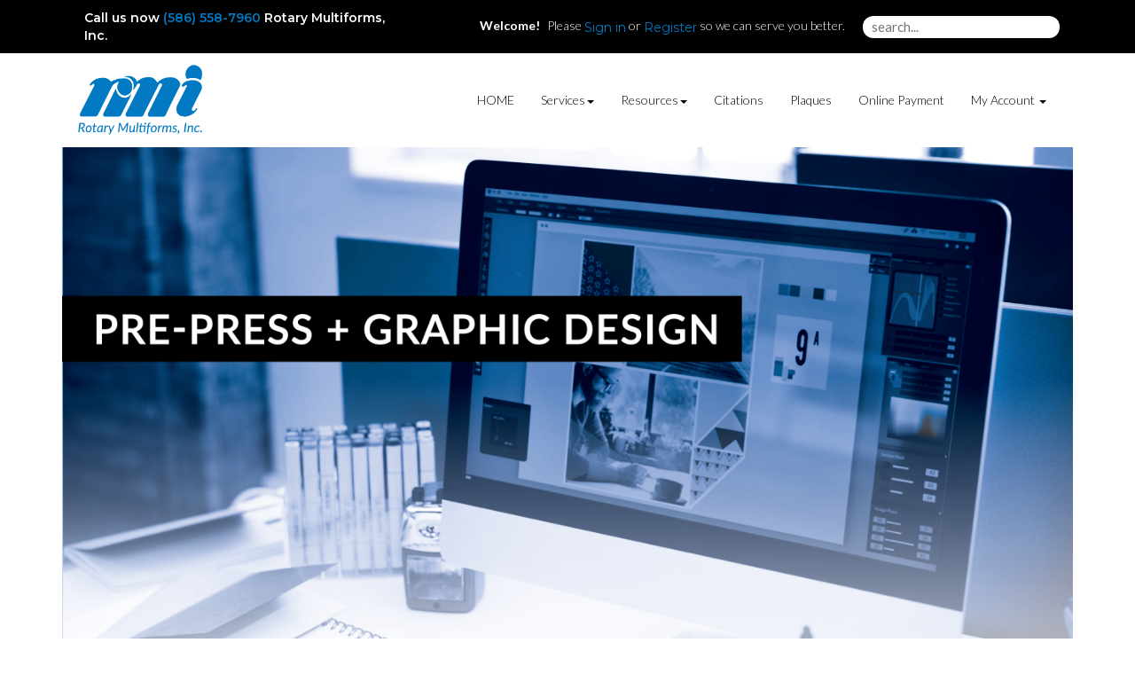

--- FILE ---
content_type: text/html;charset=UTF-8
request_url: https://www.rmi-printing.com/content/graphicdesign
body_size: 25549
content:
<!DOCTYPE html>
<html lang="en" ng-app="App">
<head>

<title>Rotary Multiforms, Inc. &middot; </title>

	<meta name="viewport" content="width=device-width, initial-scale=1, maximum-scale=1, user-scalable=no">
	<meta http-equiv='Content-Type' content='text/html; charset=UTF-8' />

	<script type="text/javascript" src="/scripts/jquery/jquery-3.1.1.min.js"></script>

	<script type="text/javascript" src="/app/assets/lib/angular/1.5/angular.min.js"></script>
	<script type="text/javascript" src="//ajax.googleapis.com/ajax/libs/angularjs/1.5.0/angular-sanitize.js"></script>
	<script type="text/javascript" src="/app/assets/lib/bootstrap/3.3.7/js/bootstrap.min.js"></script>
	<link href='/app/assets/lib/bootstrap/3.3.7/css/bootstrap.min.css' rel='stylesheet' type='text/css'>

	<script type="text/javascript" src="/app/assets/lib/uiMask.min.js"></script>

	<script type="text/javascript" src="/app/assets/js/app.js"></script>

	<script type="text/javascript" src="/app/components/pcInput/pcInput.module.js"></script>
	<script type="text/javascript" src="/app/components/pcInput/pcInput.component.js"></script>

	<script type="text/javascript" src="/app/components/header/header.module.js"></script>
	<script type="text/javascript" src="/app/components/header/header.component.js"></script>

	<link rel='stylesheet' type='text/css' href='/app/components/s-menu/s-menu.css'>

	<script type="text/javascript" src="/app/components/sideMenu/sideMenu.module.js"></script>
	<script type="text/javascript" src="/app/components/sideMenu/sideMenu.component.js"></script>
	<link rel='stylesheet' type='text/css' href='/app/components/sideMenu/sideMenu.css'>

	<script type="text/javascript" src="/app/components/footer/footer.module.js"></script>
	<script type="text/javascript" src="/app/components/footer/footer.component.js"></script>

	<script type="text/javascript" src="/app/components/steps/steps.module.js"></script>
	<script type="text/javascript" src="/app/components/steps/steps.component.js"></script>
	<link rel='stylesheet' type='text/css' href='/app/components/steps/steps.css'>

	<script type="text/javascript" src="/app/components/creditCards/creditCards.module.js"></script>
	<script type="text/javascript" src="/app/components/creditCards/creditCards.component.js"></script>
	<link rel='stylesheet' type='text/css' href='/app/components/creditCards/creditCards.css'>

	<script type="text/javascript" src="/app/components/storeGreen/storeGreen.module.js"></script>
	<script type="text/javascript" src="/app/components/storeGreen/storeGreen.component.js"></script>
	<link rel='stylesheet' type='text/css' href='/app/components/storeGreen/storeGreen.css'>

	<link rel='stylesheet' type='text/css' href='/app/components/featuredProducts/featuredProducts.css'>

	<link rel='stylesheet' type='text/css' href='/app/components/s-menu/mobile.css'>
	<link rel='stylesheet' type='text/css' href='/app/components/sideMenu/mobile.css'>

	<link href='/app/assets/lib/bootstrap/submenu/bootstrap-submenu.min.css' rel='stylesheet' type='text/css'>

	<link href='/css/addons.css' rel='stylesheet' type='text/css'>
	<link rel='stylesheet' type='text/css' href='https://cdn.presscentric.com/skins/addons/mobile-nav-accordion-1-0-0.css'>
<link href='/custom.css' rel='stylesheet' type='text/css'>
<link href='/css/print.css' rel='stylesheet' type='text/css' media='print'>
	<link href='/app/assets/css/creditCards.css' rel='stylesheet' type='text/css'>
	<!--[if lt IE 7.]>
	<script defer type="text/javascript" src="/scripts/pngfix.js"></script>
	<![endif]-->

	<script type="text/javascript" src="/scripts/core-0.11.js"></script>

	<!-- Crawlers -->
	<meta name="google-site-verification" content="">
	<meta name="y_key" content="">
	<!-- Meta -->
	<meta name="generator" content="PressCentric">
	<meta name="copyright" content="Rotary Multiforms, Inc.">
	<meta name="description" content="">
	<meta name="keywords" content="">
	<!-- Custom HTML Header -->
	<link rel="stylesheet" href="https://cms.presscentric.com/6cglCJ8GRkx2nZwtfJVBdh/skin/custom_.css">


<style>
.section-wrapper{
margin-top: 86px !important;
}

@media (max-width: 800px) {
    .section-wrapper {
      margin-top: 0px !important;
    }
}

.pay-main-container {
    background-color: #0d87c7;
    height: 100px;
    padding: 20px;
    position: fixed;
    width: 100%;
    z-index: 2;
    top: 132px;
}

.pay-container {
    display: flex;
    flex-direction: row;
    justify-content: right;
    align-items: center
}

.h2-class {
    margin-right: 15px;
    color: white;
    font-style: italic;
}

.button-container {
    display: flex;
    flex-direction: row;
    justify-content: right;
    align-items: center
}

.button-class {
    margin-right: 20px;
    padding: 10px, 0px;
    width: 225px;
    height: 50px;
    border-radius: 10px;
    background-color: white;
    border: 2px solid black;
    color: #0279c3;
    display: flex;
    flex-direction: row;
    align-items: center;
    justify-content: space-evenly;
    font-size: 20px;
    font-weight: 600;
}


@media (max-width: 800px) {
    .pay-container {
        display: flex;
        flex-direction: column;
        justify-content: right;
        align-items: center

    }
}

@media (max-width: 800px) {
    .pay-main-container {
        background-color: #0279c3;
        padding: 20px;
        position: unset;
        width: 100%;
        height: 150px;
    }
}

div.active.slide-item.item {
    border: none !important; 
}

.site-search {
    border-radius: 20px !important;

}



</style><script>
		//FIXME: Move to separate service once will switch to API call
		angular.module('SideMenu').factory('SideMenuService', function() {
			function getMenuList(){
				return [ {
  "group" : {
    "id" : 35,
    "priority" : 0,
    "name" : "Acrylic",
    "url" : "Acrylic",
    "tags" : [ ]
  },
  "products" : {
    "41" : {
      "menuTitle" : "Acrylic Signs with no Mask",
      "link" : "41"
    }
  },
  "name" : "Acrylic"
}, {
  "group" : {
    "id" : 25,
    "priority" : 0,
    "name" : "Aluminum Signs",
    "url" : "Aluminum Signs",
    "tags" : [ ]
  },
  "products" : {
    "29" : {
      "menuTitle" : "Alluminum Heavy Duty Signs",
      "link" : "29"
    }
  },
  "name" : "Aluminum Signs"
}, {
  "group" : {
    "id" : 54,
    "priority" : 0,
    "name" : "Apparel",
    "url" : "Apparel",
    "tags" : [ ]
  },
  "products" : {
    "Apparel" : {
      "menuTitle" : "Apparel",
      "link" : "127"
    }
  },
  "name" : "Apparel"
}, {
  "group" : {
    "id" : 27,
    "priority" : 0,
    "name" : "Banner with Stand",
    "url" : "Banner with Stand",
    "tags" : [ ]
  },
  "products" : {
    "53" : {
      "menuTitle" : "Telescopic Backdrop Banner Stand",
      "link" : "53"
    },
    "54" : {
      "menuTitle" : "Retractable Banner",
      "link" : "RetractableBanner33"
    },
    "55" : {
      "menuTitle" : "Indoor Banner with Retractable Stand 47\" wide",
      "link" : "55"
    }
  },
  "name" : "Banner with Stand"
}, {
  "group" : {
    "id" : 23,
    "priority" : 0,
    "name" : "Banners - Indoor",
    "url" : "Banners - Indoor",
    "tags" : [ ]
  },
  "products" : {
    "30" : {
      "menuTitle" : "10 mil Premium Indoor Vinyl Banners",
      "link" : "30"
    },
    "31" : {
      "menuTitle" : "15 oz Premium Blockout Vinyl Banner",
      "link" : "31"
    }
  },
  "name" : "Banners - Indoor"
}, {
  "group" : {
    "id" : 24,
    "priority" : 0,
    "name" : "Banners - Outdoor",
    "url" : "Banners - Outdoor",
    "tags" : [ ]
  },
  "products" : {
    "27" : {
      "menuTitle" : "Vinyl Banners",
      "link" : "27"
    },
    "28" : {
      "menuTitle" : "Mesh Banners",
      "link" : "28"
    }
  },
  "name" : "Banners - Outdoor"
}, {
  "group" : {
    "id" : 3,
    "priority" : 0,
    "name" : "Booklets",
    "url" : "Booklets",
    "tags" : [ ]
  },
  "products" : {
    "25" : {
      "menuTitle" : "Saddle Stitched Booklets",
      "link" : "25"
    }
  },
  "name" : "Booklets"
}, {
  "group" : {
    "id" : 4,
    "priority" : 0,
    "name" : "Bookmarks",
    "url" : "Bookmarks",
    "tags" : [ ]
  },
  "products" : {
    "5" : {
      "menuTitle" : "Standard Bookmarks",
      "link" : "5"
    }
  },
  "name" : "Bookmarks"
}, {
  "group" : {
    "id" : 1,
    "priority" : 0,
    "name" : "Business Cards",
    "url" : "Business Cards",
    "tags" : [ ]
  },
  "products" : {
    "Business Cards" : {
      "menuTitle" : "Business Cards",
      "link" : "bc"
    },
    "Folded Business Cards" : {
      "menuTitle" : "Folded Business Cards",
      "link" : "3"
    }
  },
  "name" : "Business Cards"
}, {
  "group" : {
    "id" : 28,
    "priority" : 0,
    "name" : "Car Magnets",
    "url" : "Car Magnets",
    "tags" : [ ]
  },
  "products" : {
    "35" : {
      "menuTitle" : "Car Magnets",
      "link" : "35"
    }
  },
  "name" : "Car Magnets"
}, {
  "group" : {
    "id" : 36,
    "priority" : 0,
    "name" : "Coroplast Signs",
    "url" : "Coroplast Signs",
    "tags" : [ ]
  },
  "products" : {
    "42" : {
      "menuTitle" : "Yard Signs",
      "link" : "Yard_Signs"
    }
  },
  "name" : "Coroplast Signs"
}, {
  "group" : {
    "id" : 5,
    "priority" : 0,
    "name" : "Door Hangers",
    "url" : "Door Hangers",
    "tags" : [ ]
  },
  "products" : {
    "13" : {
      "menuTitle" : "Door Hangers",
      "link" : "13"
    }
  },
  "name" : "Door Hangers"
}, {
  "group" : {
    "id" : 45,
    "priority" : 0,
    "name" : "EDDM",
    "url" : "EDDM",
    "tags" : [ ]
  },
  "products" : {
    "104" : {
      "menuTitle" : "EDDM",
      "link" : "104"
    }
  },
  "name" : "EDDM"
}, {
  "group" : {
    "id" : 6,
    "priority" : 0,
    "name" : "Envelopes",
    "url" : "Envelopes",
    "tags" : [ ]
  },
  "products" : {
    "12" : {
      "menuTitle" : "Envelopes",
      "link" : "12"
    }
  },
  "name" : "Envelopes"
}, {
  "group" : {
    "id" : 29,
    "priority" : 0,
    "name" : "Fabric Banners",
    "url" : "Fabric Banners",
    "tags" : [ ]
  },
  "products" : {
    "36" : {
      "menuTitle" : "17 mil Canvas",
      "link" : "36"
    },
    "37" : {
      "menuTitle" : "9 oz Premium Polyester",
      "link" : "37"
    }
  },
  "name" : "Fabric Banners"
}, {
  "group" : {
    "id" : 30,
    "priority" : 0,
    "name" : "Flags",
    "url" : "Flags",
    "tags" : [ ]
  },
  "products" : {
    "51" : {
      "menuTitle" : "Pole Flag - Single Sided",
      "link" : "51"
    },
    "52" : {
      "menuTitle" : "Feather Flag 12 feet - Single Sided",
      "link" : "52"
    }
  },
  "name" : "Flags"
}, {
  "group" : {
    "id" : 21,
    "priority" : 0,
    "name" : "Floor Graphics",
    "url" : "Floor Graphics",
    "tags" : [ ]
  },
  "products" : {
    "32" : {
      "menuTitle" : "Vinyl Flexible Floor Graphics 4 mil",
      "link" : "32"
    },
    "33" : {
      "menuTitle" : "High Tack Adhesive Vinyl Floor Graphics",
      "link" : "33"
    }
  },
  "name" : "Floor Graphics"
}, {
  "group" : {
    "id" : 14,
    "priority" : 0,
    "name" : "Flyers and Brochures",
    "url" : "Flyers and Brochures",
    "tags" : [ ]
  },
  "products" : {
    "6" : {
      "menuTitle" : "Flyers",
      "link" : "6"
    },
    "7" : {
      "menuTitle" : "Brochures",
      "link" : "7"
    },
    "14" : {
      "menuTitle" : "Trifolds",
      "link" : "Trifolds"
    }
  },
  "name" : "Flyers and Brochures"
}, {
  "group" : {
    "id" : 37,
    "priority" : 0,
    "name" : "Foamcore",
    "url" : "Foamcore",
    "tags" : [ ]
  },
  "products" : {
    "44" : {
      "menuTitle" : "Foamcore 3/16 in",
      "link" : "44"
    }
  },
  "name" : "Foamcore"
}, {
  "group" : {
    "id" : 7,
    "priority" : 0,
    "name" : "Greeting Cards",
    "url" : "Greeting Cards",
    "tags" : [ ]
  },
  "products" : {
    "15" : {
      "menuTitle" : "Greeting Cards",
      "link" : "15"
    }
  },
  "name" : "Greeting Cards"
}, {
  "group" : {
    "id" : 38,
    "priority" : 0,
    "name" : "Labels",
    "url" : "labels",
    "tags" : [ ]
  },
  "products" : {
    "120" : {
      "menuTitle" : "Product Labels",
      "link" : "product_labels"
    }
  },
  "name" : "Labels"
}, {
  "group" : {
    "id" : 17,
    "priority" : 0,
    "name" : "Letterheads",
    "url" : "Letterheads",
    "tags" : [ ]
  },
  "products" : {
    "11" : {
      "menuTitle" : "Letterhead",
      "link" : "11"
    }
  },
  "name" : "Letterheads"
}, {
  "group" : {
    "id" : 31,
    "priority" : 0,
    "name" : "Mounted Canvas",
    "url" : "Mounted Canvas",
    "tags" : [ ]
  },
  "products" : {
    "50" : {
      "menuTitle" : "Mounted Canvas",
      "link" : "50"
    }
  },
  "name" : "Mounted Canvas"
}, {
  "group" : {
    "id" : 10,
    "priority" : 0,
    "name" : "NCR Forms",
    "url" : "NCR Forms",
    "tags" : [ ]
  },
  "products" : {
    "16" : {
      "menuTitle" : "NCR Forms - 2 Part",
      "link" : "16"
    },
    "17" : {
      "menuTitle" : "NCR Forms - 3 Part",
      "link" : "17"
    }
  },
  "name" : "NCR Forms"
}, {
  "group" : {
    "id" : 11,
    "priority" : 0,
    "name" : "Notepads",
    "url" : "Notepads",
    "tags" : [ ]
  },
  "products" : {
    "18" : {
      "menuTitle" : "Notepads - 25 per sheet",
      "link" : "18"
    },
    "19" : {
      "menuTitle" : "Notepads - 50 per sheet",
      "link" : "19"
    }
  },
  "name" : "Notepads"
}, {
  "group" : {
    "id" : 55,
    "priority" : 0,
    "name" : "Packaging",
    "url" : "Packaging",
    "tags" : [ ]
  },
  "products" : {
    "Custom Packaging" : {
      "menuTitle" : "Custom Packaging",
      "link" : "custom_packaging"
    },
    "Tags" : {
      "menuTitle" : "Tags",
      "link" : "Tags"
    }
  },
  "name" : "Packaging"
}, {
  "group" : {
    "id" : 2,
    "priority" : 0,
    "name" : "Postcards",
    "url" : "Postcards",
    "tags" : [ ]
  },
  "products" : {
    "2" : {
      "menuTitle" : "Postcards",
      "link" : "2"
    }
  },
  "name" : "Postcards"
}, {
  "group" : {
    "id" : 32,
    "priority" : 0,
    "name" : "Posters",
    "url" : "Posters",
    "tags" : [ ]
  },
  "products" : {
    "9" : {
      "menuTitle" : "Posters",
      "link" : "wide-format"
    },
    "38" : {
      "menuTitle" : "Backlit Posters",
      "link" : "38"
    },
    "39" : {
      "menuTitle" : "Blockout Posters 12pt C2S",
      "link" : "39"
    },
    "40" : {
      "menuTitle" : "Posters - Photopaper Gloss",
      "link" : "40"
    }
  },
  "name" : "Posters"
}, {
  "group" : {
    "id" : 15,
    "priority" : 0,
    "name" : "Presentation Folders",
    "url" : "Presentation Folders",
    "tags" : [ ]
  },
  "products" : {
    "10" : {
      "menuTitle" : "Presentation Folders with 4\" Pockets",
      "link" : "10"
    }
  },
  "name" : "Presentation Folders"
}, {
  "group" : {
    "id" : 16,
    "priority" : 0,
    "name" : "Rack Cards",
    "url" : "Rack Cards",
    "tags" : [ ]
  },
  "products" : {
    "8" : {
      "menuTitle" : "Rack Cards",
      "link" : "8"
    }
  },
  "name" : "Rack Cards"
}, {
  "group" : {
    "id" : 33,
    "priority" : 0,
    "name" : "Signs",
    "url" : "Signs",
    "tags" : [ ]
  },
  "products" : {
    "45" : {
      "menuTitle" : "PVC 3mm",
      "link" : "45"
    },
    "46" : {
      "menuTitle" : "3/16\" Gator Board",
      "link" : "46"
    }
  },
  "name" : "Signs"
}, {
  "group" : {
    "id" : 22,
    "priority" : 0,
    "name" : "Wall Graphics",
    "url" : "Wall Graphics",
    "tags" : [ ]
  },
  "products" : {
    "34" : {
      "menuTitle" : "Low Tack Adhesive Vinyl Wall Graphics",
      "link" : "34"
    }
  },
  "name" : "Wall Graphics"
}, {
  "group" : {
    "id" : 34,
    "priority" : 0,
    "name" : "Window Graphics",
    "url" : "Window Graphics",
    "tags" : [ ]
  },
  "products" : {
    "47" : {
      "menuTitle" : "See Through Window Vinyl with Laminate",
      "link" : "47"
    },
    "48" : {
      "menuTitle" : "Window Cling - Clear",
      "link" : "48"
    },
    "49" : {
      "menuTitle" : "Window Labels",
      "link" : "49"
    }
  },
  "name" : "Window Graphics"
} ];
			}
			return {
				getMenuList : getMenuList
			};
		});
	</script>

	<script>
		//FIXME Remove jQuery tooltip in Bootstrap
		$(document).ready(function () {
			$("[data-toggle=tooltip]").tooltip();
			$('[data-toggle="popover"]').popover();
			$('#s-search input.site-search').on('keypress', function(e){
				var urlParams = new URLSearchParams(window.location.search);
				var contentMode = 'graphicdesign' == 'content';
				if(e.key == 'Enter') {
					e.preventDefault();
					var value = $(this).val();
					document.location.href='/search'+  (contentMode?'/content':'/products') + '?page=1&size=20&criteria=' + value;
				}
			});
		});
	</script>

</head>
<body class="content page__graphicdesign">

<div id="body-wrapper">
	<div id="s-wrapper">
		<div id="s-nav">

			<div class="container" style="position: relative;">

				<nav class="navbar navbar-default search-enabled" >

					<div class="navbar-header">
						<button type="button" class="navbar-toggle collapsed" data-toggle="collapse" data-target=".navigation__menu-collapse" aria-expanded="false">
							<span class="sr-only">Toggle navigation</span>
							<span class="icon-bar"></span>
							<span class="icon-bar"></span>
							<span class="icon-bar"></span>
						</button>
						<a class="navbar-brand" href="/" >
							<div id="s-header-logo-mobile"></div>
						</a>
					</div>

					<div class="collapse navbar-collapse navigation__menu-collapse">
						<pc-header logo="''" tenant-url="''" hide-main-logo=""></pc-header>
						<div id="System_Header">
							<div id="header-contact"><span class="phone"> Call us         now&nbsp;<a href="tel:(586) 558-7960">(586) 558-7960</a>&nbsp;<span>Rotary Multiforms, Inc. </span> </span></div>
</div>

						<!-- Product searching -->
							<div id="s-search" class="navbar-form">
								<div class="form-group">
									<input type="text" class="site-search" value="" placeholder="search...">
								</div>
							</div>
						<div id="s-menu">
							<ul id="link-home" class="nav navbar-nav">
									<li>
										<a href="/">HOME</a>
									</li>
								</ul>
							<ul id='tmenu-item1' class='nav navbar-nav'>
<li class='dropdown'><a data-submenu 
href='javascript:void(0);'>Services<span class='caret'></a>
<ul class='dropdown-menu'>
<li><a href='/content/Printing'>Printing</a></li>
<li><a href='/content/Products'>Products</a></li>
<li><a href='/content/EDDM'>Direct Mail Services</a></li>
<li><a href='/content/graphicdesign'>Graphic Design</a></li>
<li><a href='https://www.promoplace.com/rmi-printing/'>Promotional Products</a></li>
<li><a href='/content/Kitting_shipping_and_warehousing'>Kitting, Shipping &amp; Warehousing</a></li>
</ul>
</li>
</ul>
<ul id='tmenu-item2' class='nav navbar-nav'>
<li class='dropdown'><a data-submenu 
href='{{Resources}}'>Resources<span class='caret'></a>
<ul class='dropdown-menu'>
<li><a href='/content/About-Us'>About Us</a></li>
<li><a href='/content/Templates'>Templates</a></li>
<li><a href='/content/FAQ'>FAQ</a></li>
<li><a href='/upload'>File Upload</a></li>
<li><a href='/quote'>Custom Quote</a></li>
<li><a href='/content/Contact-Us'>Contact Us</a></li>
</ul>
</li>
</ul>
<ul id='tmenu-item3' class='nav navbar-nav'>
<li><a href='/content/MI_Citations'>Citations</a></li>
</ul>
<ul id='tmenu-item4' class='nav navbar-nav'>
<li><a href='/content/DNR_Plaques'>Plaques</a></li>
</ul>
<ul id='tmenu-item5' class='nav navbar-nav'>
<li><a href='https://form.jotform.com/223393612612047'>Online Payment</a></li>
</ul>
<ul id="tmenu-account" class="nav navbar-nav">
								<li class="dropdown">
									<a href="javascript:void(0)" class="dropdown-toggle" role="button">
										My Account <span class="caret"></span>
									</a>
									<ul class="dropdown-menu">
										<li><a href="/account">Account Details</a></li>
										<li><a href="/upload">Upload Files</a></li>
										<li><a href="/cart">Shopping Cart</a></li>
										<li><a href="/orders">My Orders</a></li>
										<li><a href="/proofs">Proofs</a></li>
										<li><a href="/quotes">Quotes</a></li></ul>
								</li>
							</ul>
						</div>

						<!-- User info -->
						<div id="s-user" class="navbar-right">
							<ul class="nav navbar-nav">
									<p>
										<b>Welcome!</b>  Please
										<a type="button" class="btn btn-success" href="/login">
											Sign in
										</a>
										or
										<a type="button" class="btn btn-warning" href="/register">
											Register
										</a>
										so we can serve you better.
									</p>
								</ul>
							</div>
					</div>
				</nav>
			</div>
		</div>
		<div id="System_PreContent">
<div class="pay-main-container">
<div class="pay-container">
<h2 class="h2-class">ONLINE PAYMENT</h2>
<div class="button-container"><a href="https://form.jotform.com/223393612612047" target="_blank" style="text-decoration: none;"> <button class="button-class">PAY                     NOW <img src="https://cms.presscentric.com/2nQHN0F2DePprKVZwJyRBn/tap.png" style="color: blue; height: 35px; width: 35px;"> </button></a></div>
</div>
</div>
<div class="section-wrapper">
<div id="carousel1" data-ride="carousel" class="carousel slide"><!-- Wrapper for slides -->
<div role="listbox" class="carousel-inner">
<div class="slide-item item active"><img title="Slide-1" height="888" width="1920" src="https://cms.presscentric.com/6cglCJ8GRkx2nZwtfJVBdh/slides/slider-page-1.1.jpg"></div>
<div class="slide-item item"><img style="color: #ffffff;" src="https://cms.presscentric.com/6cglCJ8GRkx2nZwtfJVBdh/slides/slider-page-2.1.jpg" width="1920" height="888" title="Slide-2"></div>
<div class="slide-item item"><img src="https://cms.presscentric.com/6cglCJ8GRkx2nZwtfJVBdh/slides/slider-page-3.1.jpg" width="1920" height="888" title="Slide-3"></div>
</div>
<div class="container carousel-indicators-container"><ol class="carousel-indicators bars">
<li class="active cpl-bg-accent-1 cpl-border-accent-1" data-slide-to="0" data-target="#carousel1"> </li>
<li class="cpl-bg-accent-1 cpl-border-accent-1" data-slide-to="1" data-target="#carousel1"></li>
<li class="cpl-bg-accent-1 cpl-border-accent-1" data-slide-to="2" data-target="#carousel1"></li>
</ol></div>
</div>
<!-- Controls --> <!-- <a       class="left carousel-control"       href="#carousel"       role="button"       data-slide="prev"     > <span class="glyphicon glyphicon-chevron-left" aria-hidden="true"         > </span       > <span class="sr-only">Previous</span> </a> <a       class="right carousel-control"       href="#carousel"       role="button"       data-slide="next"     > <span class="glyphicon glyphicon-chevron-right" aria-hidden="true"         > </span       > <span class="sr-only">Next</span> </a> --></div>
</div>
<div id="container__content">
			<div class="container">
				<div class="row">
					<div class="content__column-left col-md-3 col-xs-12">
						<side-menu id="s-subnav" class="row collapse navbar-collapse navigation__menu-collapse" store-group="true" items="app.sideMenu">
							</side-menu>
					</div>
					<div id="s-main" class="content__column-right col-md-9 col-xs-12">
						<div  id="s-content">
							<!-- Content: Start-->
							<p><img height="9338" width="2640" src="https://cms.presscentric.com/6cglCJ8GRkx2nZwtfJVBdh/Services/Graphic-Design-Page.png"></p><!-- Content: End -->
						</div>
					</div>
				</div>
			</div>
		</div>

		<!-- Footer -->
		<div id="container__footer">
			<div class="container">
				<div class="row">
					<div id="s-main-bottom">
						<div class="container" id="p-footer">
<div class="footer-column col-xs-12 col-sm-6 col-md-5ths"><a title="Home" href="/"><img title="Logo_full name" height="139" width="250" src="https://cms.presscentric.com/6cglCJ8GRkx2nZwtfJVBdh/logo/RMIlogo_0921_White.png"> </a>
<div class="clear"></div>
</div>
<div class="footer-column col-xs-12 col-sm-6 col-md-5ths">
<h4 class="footer-column__title">Company Info</h4>
<ul>
<li><a href="/content/About-Us">About Us</a></li>
<li><a href="/content/Terms">Terms and Conditions</a></li>
<li><a href="/content/Contact-Us">Contact Us</a></li>
<li><a href="/content/Privacy">Privacy Policy</a></li>
</ul>
<div class="clear"></div>
</div>
<div class="footer-column col-xs-12 col-sm-6 col-md-5ths">
<h4 class="footer-column__title"><span style="font-size: 1em;">Support</span></h4>
<ul>
<li><a href="/account">My Account</a></li>
<li><a href="/content/FAQ">Help &amp; FAQs</a></li>
</ul>
</div>
<div class="footer-column col-xs-12 col-sm-6 col-md-5ths social">
<h4 class="footer-column__title">Social Media</h4>
<p><a href="mailto:customerservice@rmi-printing.com">customerservice@rmi-printing.com</a></p>
<ul>
<li><a title="Visit Our Facebook" target="new" href="https://www.facebook.com/RotaryMultiformsInc"><i class="fab fa-facebook-f fa-3x">&nbsp;</i></a> </li>
<li> <a title="Visit Our Linked In" target="new" href="http://www.linkedin.com/company/1129801?goback=.fcs_GLHD_rotary+multiforms"><i class="fab fa-linkedin-in fa-3x">&nbsp;</i></a> </li>
<li> <a title="Visit Our Twitter" target="new" href="https://twitter.com/"><i class="fab fa-twitter fa-3x">&nbsp;</i></a> </li>
</ul>
</div>
</div>
</div>
				</div>
			</div>
		</div>

		<div id="copyright_footer" class="row">
			<pc-footer class="col-xs-12"  year='2026' tenant-name="Rotary Multiforms, Inc."></pc-footer>
		</div>
	</div>
</div>

</body>
</html>

--- FILE ---
content_type: text/css
request_url: https://cms.presscentric.com/6cglCJ8GRkx2nZwtfJVBdh/skin/custom_.css
body_size: 1032
content:
/* Custom CSS */

/* Typography & Fonts */

@import url('https://fonts.googleapis.com/css2?family=Lato:wght@300;400;700;900&display=swap');

body h1 {
    font-family: 'Lato', "Laila", Geneva, Verdana, sans-serif;
    font-weight: 900;
    color: #000;
}
body h2 {
    font-family: 'Lato', "Laila", Geneva, Verdana, sans-serif;
    font-weight: 700;
    color: #000;
}
body h3,
body h4,
body h5,
body h6 {
    font-family: 'Lato', "Laila", Geneva, Verdana, sans-serif;
    font-weight: 400;
    color: #000;
}
body,
p {
    font-family: 'Lato', "Roboto", Geneva, Verdana, sans-serif,
    "Helvetica Neue", Helvetica, Arial, sans-serif;
font-weight: 300;
}


/* Navbar */

.navbar-nav > li > .dropdown-menu {
   /* margin-top: 6px; */
}

#s-header .navbar-header .navbar-brand + a img {
    height: 100%;
    width: auto;
    min-height: 86px;
}

#s-header a.navbar-brand:nth-child(1) {
	height: 86px;
}

/* Pre Content */

#System_PreContent li {
    margin: 0px;
    padding: 0 0 0 0;
}

/* Carousel Slider */

#carousel {
	padding-bottom: 20px;
}

.carousel-inner > .item > a > img.background-image, .carousel-inner > .item > img.background-image {
	width: 100%;
	min-height: 320px;
	-o-object-fit: cover;
	object-fit: cover;
}

.carousel-indicators.bars li {
	width: 40px;
	height: 3px;
	border-radius: 0px;
	background-color: #017ac3;
	border-color: #017ac3;
	opacity: 0.4;
}

.carousel-indicators.bars li.active {
	width: 40px;
	height: 3px;
	opacity: 1;
	margin: 1px;
}

@media screen and (min-width: 768px) {
}

.slide-title, .slide-content {
	margin-bottom: 40px;
}

.slide-title {
	color: #fff;
}

.slide-content ul {
	margin-bottom: 10px;
	margin-top: 0px;
	padding-left: 40px;
	list-style: disc;
}

@media screen and (max-width: 767px) {
	.slide-title {
		position: absolute;
		top: 0px;
	}
	.slide-content {
		margin-top: 20px;
	}
	.carousel-indicators .active {
		background-color: #017ac3;
	}
	.carousel-indicators li {
		border-color: #017ac3;
	}
	.slide-title h1, .slide-title h2 {
		font-size: 24px;
	}
}

@media screen and (min-width: 768px) {
	.carousel-custom {
		position: absolute;
		top: 0px;
		left: 50%;
		-webkit-transform: translateX(-50%);
		-ms-transform: translateX(-50%);
		transform: translateX(-50%);
		height: 100%;
		padding-top: 40px;
		padding-bottom: 40px;
	}
	.carousel-indicators.bars li {
		background-color: #017ac3;
		border-color: #017ac3;
	}
	.slide-title h1, .slide-title h2 {
        font-size: 36px;
        color: #000000;
	}
	.slide-title p {
		font-size: 18px;
	}
	.slide-content {
		color: #333;
	}
	.slide-content h3 {
		font-size: 28px;
	}
	.slide-content p, .slide-content ul {
		font-size: 18px;
	}
}

@media screen and (min-width: 1170px) {
	.slide-title h1, .slide-title h2 {
        color: #000000;
		font-size: 48px;
	}
	.slide-title p {
		font-size: 22px;
	}
	.slide-content h3 {
        color: #000000;
		font-size: 36px;
	}
	.slide-content p, .slide-content ul {
		font-size: 22px;
	}
}

@media screen and (min-width: 768px) {
	.carousel-custom {
		display: -ms-grid;
		display: grid;
		grid-template-rows: repeat(auto-fill, minmax(0px, -webkit-min-content));
		grid-template-rows: repeat(auto-fill, minmax(0px, min-content));
		-webkit-box-pack: start;
		-ms-flex-pack: start;
		justify-content: start;
	}
	.carousel-custom.grid-justify-left {
		-webkit-box-pack: start;
		-ms-flex-pack: start;
		justify-content: start;
	}
	.carousel-custom.grid-justify-center {
		-webkit-box-pack: center;
		-ms-flex-pack: center;
		justify-content: center;
	}
	.carousel-custom.grid-justify-right {
		-webkit-box-pack: end;
		-ms-flex-pack: end;
		justify-content: end;
	}
	.carousel-custom.grid-align-top {
		-ms-flex-line-pack: baseline;
		align-content: baseline;
	}
	.carousel-custom.grid-align-center {
		-ms-flex-line-pack: center;
		align-content: center;
	}
	.carousel-custom.grid-align-bottom {
		-ms-flex-line-pack: end;
		align-content: end;
	}
}